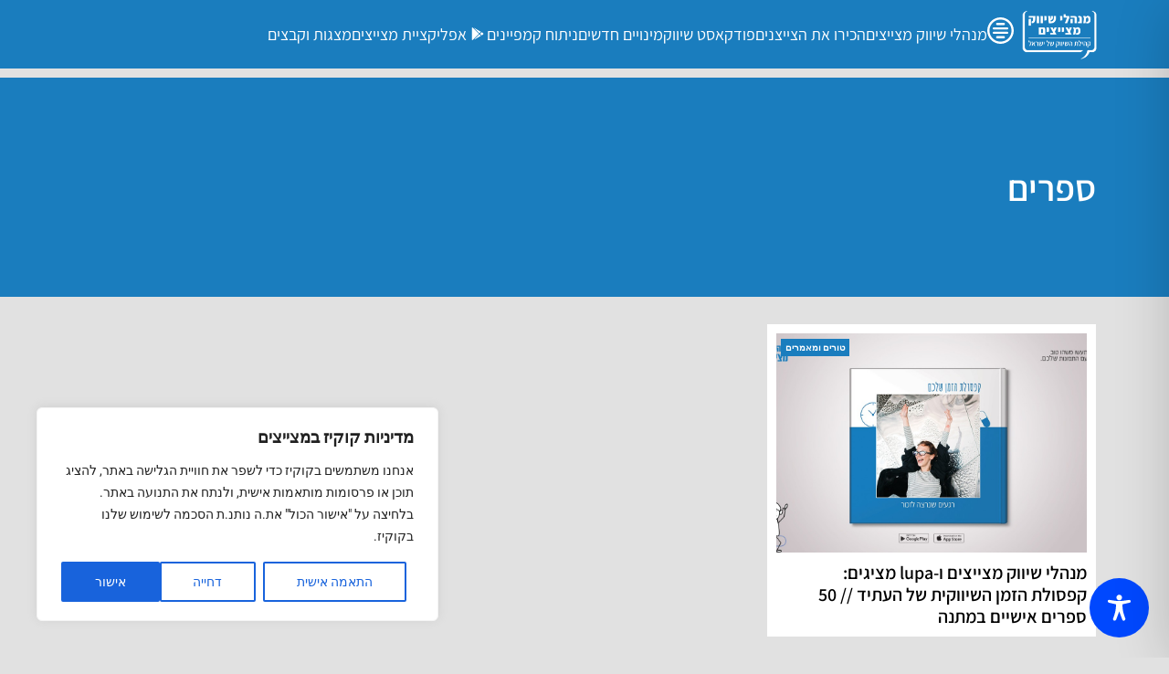

--- FILE ---
content_type: text/html; charset=utf-8
request_url: https://www.google.com/recaptcha/api2/aframe
body_size: 269
content:
<!DOCTYPE HTML><html><head><meta http-equiv="content-type" content="text/html; charset=UTF-8"></head><body><script nonce="Q9VeDYalQTExjVKR_4oJRA">/** Anti-fraud and anti-abuse applications only. See google.com/recaptcha */ try{var clients={'sodar':'https://pagead2.googlesyndication.com/pagead/sodar?'};window.addEventListener("message",function(a){try{if(a.source===window.parent){var b=JSON.parse(a.data);var c=clients[b['id']];if(c){var d=document.createElement('img');d.src=c+b['params']+'&rc='+(localStorage.getItem("rc::a")?sessionStorage.getItem("rc::b"):"");window.document.body.appendChild(d);sessionStorage.setItem("rc::e",parseInt(sessionStorage.getItem("rc::e")||0)+1);localStorage.setItem("rc::h",'1768594229300');}}}catch(b){}});window.parent.postMessage("_grecaptcha_ready", "*");}catch(b){}</script></body></html>

--- FILE ---
content_type: application/javascript; charset=utf-8
request_url: https://fundingchoicesmessages.google.com/f/AGSKWxXqDNe3ygp2aZmc3n0ygiDXNtB3B95LKIRUssc9Pup2ETbeN7hIpTjfNGrbzhKz5wLN91xJlTM6Ls6WPmDBv4IqEVxjMOrXIsskE6rNEGds8Ktne9HEu5U2ttTjanuyy21Euk33XGnVMGW-8EZEfNXTfrmoWD81yL_tFTBqW5FNFn9cTlF_IuMFJgI=/_/realmedia_banner./ad_4_tag__advert._background_ad/=468x60,
body_size: -1291
content:
window['5b24dd87-5602-4e73-9b1c-88eeca36d012'] = true;